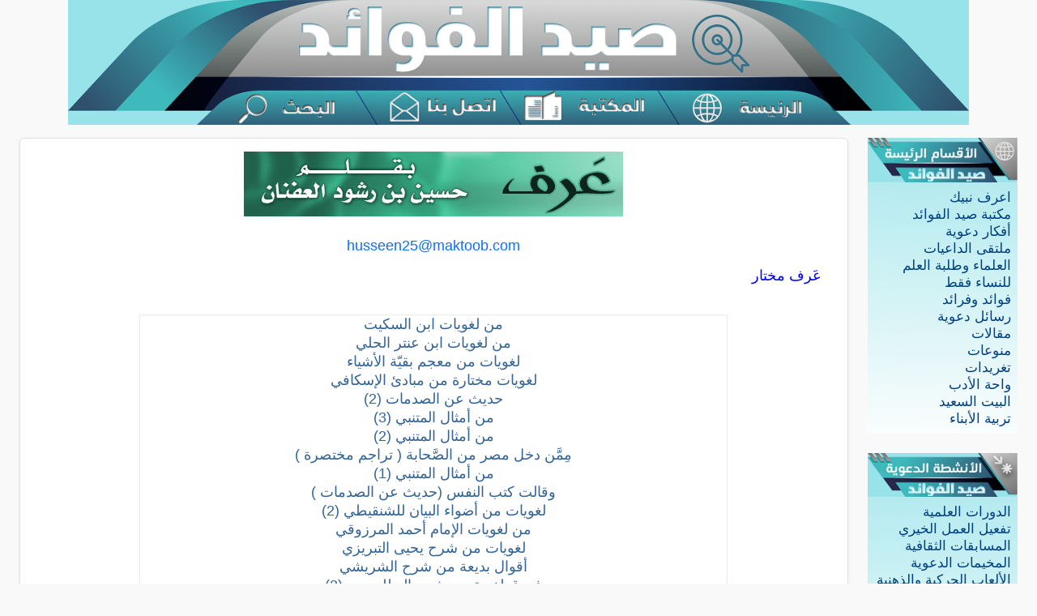

--- FILE ---
content_type: text/html; charset=UTF-8
request_url: https://saaid.org/wahat/husseen/m.htm
body_size: 19245
content:
<!DOCTYPE html>
<html lang="ar" dir="rtl">
<head>
  <meta charset="UTF-8">
  <meta name="viewport" content="width=device-width, initial-scale=1.0">
  <title>صفحة الأستاذ حسين بن رشود العفنان -</title>
  <!-- Bootstrap RTL أولاً -->
  <link rel="stylesheet" href="/css/bootstrap.rtl.min.css">
  <style>
    a {
      word-break: break-word;
      overflow-wrap: anywhere;
    }
    body { 
      font-size: 1.05em;
      line-height: 1.25em;
      font-family: 'Arabic Transparent', Arial, Helvetica;
      background: #f9f9f9;
      color: #555;
    }
    .gcse-search { margin-top: 0 !important; padding-top: 0 !important; }
    .gsc-control-cse { padding: 0 !important; margin: 0 !important; }
    .blf { color: #004080; text-decoration: none; }
    .blf:hover { text-decoration: underline; color: #000; }
    footer { background: #eee; text-align: center; padding: 10px; margin-top: 20px; }

    @media print {
      .print-header {
        display: block !important;
      }
      header, footer, nav, .related, .btn, .no-print {
        display: none !important;
      }
      main {
        width: 100% !important;
        box-shadow: none !important;
      }
    }
    .ticker-container {
        background-color: #f9f9f9;
        border: 1px solid #ccc;
        overflow: hidden;
        white-space: nowrap;
        direction: rtl;
        padding: 10px;
        margin-bottom: 15px;
        position: relative;
    }

    .ticker-content {
        display: inline-block;
        padding-right: 100%;
        animation: scrollTicker 50s linear infinite;
    }

    .ticker-content:hover {
        animation-play-state: paused;
    }

    .ticker-content a {
        color: #336497;
        text-decoration: none;
        font-size: 14px;
        margin-left: 30px;
    }

    @keyframes scrollTicker {
        0% {
            transform: translateX(100%);
        }
        100% {
            transform: translateX(-100%);
        }
    }
  </style>

  <script src="/js/bootstrap.bundle.min.js"></script>
</head>
<body>
  <div class="print-header d-none">
    <h3 style="text-align: center; margin-bottom: 30px;">
      شبكة صيد الفوائد الإسلامية<br>
      <small>www.saaid.org</small>
    </h3>
  </div>

  <script>
    document.addEventListener("DOMContentLoaded", function() {
      const links = document.querySelectorAll(".article-body a, .article-body u, .article-body ins");
      links.forEach(el => {
        el.style.textDecoration = "none";
      });

      const underlines = document.querySelectorAll(".article-body u, .article-body ins");
      underlines.forEach(el => {
        const parent = el.parentNode;
        while (el.firstChild) parent.insertBefore(el.firstChild, el);
        parent.removeChild(el);
      });
    });
  </script>

  <header>

<!-- ✅ روابط مصورة - لأجهزة سطح المكتب فقط -->
<div class="d-none d-lg-block text-center">
  <img
    src="/img3/IMG_0917.PNG"
    alt="خريطة روابط صيد الفوائد"
    usemap="#site-map"
    style="width: 1112px; height: auto; display: block; margin: auto;"
  >

  <map name="site-map">
    <area alt="الرئيسية" href="https://saaid.org/" shape="rect" coords="760,102,940,187">
    <area alt="المكتبة" href="https://saaid.org/book/index.php" shape="rect" coords="550,102,750,187">
    <area alt="اتصل بنا" href="https://saaid.org/contact.php" shape="rect" coords="385,102,540,187" target="_blank">
    <area alt="البحث" href="https://saaid.org/bahth/search.html" shape="rect" coords="185,102,370,187">
  </map>
</div>

  <!-- ✅ قائمة الجوال فقط -->
  <nav class="navbar navbar-expand-lg navbar-light bg-light border-top border-bottom d-block d-lg-none">
    <div class="container-fluid">
      <a href="/">
        <img class="w-100" src="https://saaid.org/img3/Banner11.jpeg" alt="Banner">
      </a>
      <button class="navbar-toggler" type="button" data-bs-toggle="collapse" data-bs-target="#mobileMenu" aria-controls="mobileMenu" aria-expanded="false" aria-label="عرض القائمة">
        <span class="navbar-toggler-icon"></span>
      </button>

      <div class="collapse navbar-collapse" id="mobileMenu">
        <ul class="navbar-nav me-auto mb-2 mb-lg-0">
          <li class="nav-item"><a class="nav-link" href="/">الرئيسية</a></li>
          <li class="nav-item"><a class="nav-link" href="/mohamed/">اعرف نبيك</a></li>
          <li class="nav-item"><a class="nav-link" href="/Warathah/">العلماء وطلبة العلم</a></li>
          <li class="nav-item"><a class="nav-link" href="/afkar/">أفكار دعوية</a></li>
          <li class="nav-item"><a class="nav-link" href="/fawaed/">فوائد وفرائد</a></li>
          <li class="nav-item"><a class="nav-link" href="/book/">مكتبة صيد الفوائد</a></li>
          <li class="nav-item"><a class="nav-link" href="/Anshatah/">الأنشطة الدعوية</a></li>
          <li class="nav-item"><a class="nav-link" href="/aldawah/">زاد الداعية</a></li>
          <li class="nav-item"><a class="nav-link" href="/alminbar/">زاد الخطيب</a></li>
          <li class="nav-item"><a class="nav-link" href="/3rod/">العروض الدعوية</a></li>
          <li class="nav-item"><a class="nav-link" href="/female/">للنساء فقط</a></li>
          <li class="nav-item"><a class="nav-link" href="/daeyat/">ملتقى الداعيات</a></li>
          <li class="nav-item"><a class="nav-link" href="/rasael/">رسائل دعوية</a></li>
          <li class="nav-item"><a class="nav-link" href="/arabic/">مقالات</a></li>
          <li class="nav-item"><a class="nav-link" href="/wahat/">واحة الأدب</a></li>
          <li class="nav-item"><a class="nav-link" href="/Minute/">منوعات</a></li>
          <li class="nav-item"><a class="nav-link" href="/mktarat/">مختارات</a></li>
          <li class="nav-item"><a class="nav-link" href="/bahoth/">بحوث علمية</a></li>
        </ul>
      </div>
    </div>
  </nav>

  <!-- ✅ محرك البحث يظل ظاهرًا للجميع -->
   <!--<div class="container my-3">
    <script async src="https://cse.google.com/cse.js?cx=4437b2c35696f4864"></script>
  <div class="gcse-search"></div>
  </div>-->
</header>

<div class="container-fluid mt-3" style="width: 100%;">
  <div class="row" style="margin: 0;">

    <!-- ✅ العمود الأيمن (القائمة الجانبية الرئيسية) -->
          <aside class="d-none d-md-block col-md-2">

        <div class="sidebar-section mb-4">
          <img class="w-100" src="/img3/IMG_0941.PNG" alt="رأس القائمة">
          <div class="p-2" style="background: url('/img3/IMG_0907.PNG');">
            <ul class="list-unstyled m-0">
              <li><a class="blf" href="/mohamed/index.htm">اعرف نبيك</a></li>
              <li><a class="blf" href="/book/index.php">مكتبة صيد الفوائد</a></li>
              <li><a class="blf" href="/afkar/index.htm">أفكار دعوية</a></li>
              <li><a class="blf" href="/daeyat/index.htm">ملتقى الداعيات</a></li>
              <li><a class="blf" href="/Warathah/index.htm">العلماء وطلبة العلم</a></li>
              <li><a class="blf" href="/female/index.htm">للنساء فقط</a></li>
              <li><a class="blf" href="/fawaed/index.htm">فوائد وفرائد</a></li>
              <li><a class="blf" href="/rasael/index.htm">رسائل دعوية</a></li>
              <li><a class="blf" href="/arabic/index.htm">مقالات</a></li>
              <li><a class="blf" href="/Minute/index.htm">منوعات</a></li>
              <li><a class="blf" href="/twitter/index.htm">تغريدات</a></li>
              <li><a class="blf" href="/wahat/index.htm">واحة الأدب</a></li>
              <li><a class="blf" href="/mktarat/alzawaj/index.htm">البيت السعيد</a></li>
              <li><a class="blf" href="/tarbiah/index.htm">تربية الأبناء</a></li>
            </ul>
          </div>
        </div>

        <div class="sidebar-section mb-4">
          <img class="w-100" src="/img3/IMG_0939.PNG" alt="رأس القائمة">
          <div class="p-2" style="background: url('/img3/IMG_0907.PNG');">
            <ul class="list-unstyled m-0">
              <li><a class="blf" href="/Anshatah/dorah/index.htm">الدورات العلمية</a></li>
              <li><a class="blf" href="/Anshatah/dole/index.htm">تفعيل العمل الخيري</a></li>
              <li><a class="blf" href="/Anshatah/m/index.htm">المسابقات الثقافية</a></li>
              <li><a class="blf" href="/Anshatah/mk/index.htm">المخيمات الدعوية</a></li>
              <li><a class="blf" href="/Anshatah/matsh/index.htm">الألعاب الحركية والذهنية</a></li>
              <li><a class="blf" href="/Anshatah/r/index.htm">الرحلات الدعوية</a></li>
              <li><a class="blf" href="/Quran/index.htm">حلقات تحفيظ القرآن</a></li>
              <li><a class="blf" href="/afkar/shabab/index.htm">الدعوة في المنتديات</a></li>
              <li><a class="blf" href="/islam/index.htm">ساهم في نشر الإسلام</a></li>
            </ul>
          </div>
        </div>

        <div class="sidebar-section mb-4">
          <img class="w-100" src="/img3/IMG_0940.PNG" alt="رأس القائمة">
          <div class="p-2" style="background: url('/img3/IMG_0907.PNG');">
            <ul class="list-unstyled m-0">
              <li><a class="blf" href="/gesah/index.htm">قصص مؤثرة</a></li>
              <li><a class="blf" href="/flash/index.htm">الفلاش الدعوي</a></li>
              <li><a class="blf" href="/video/index.htm">الفيديو الدعوي</a></li>
              <li><a class="blf" href="/jwal/index.htm">الجوال الدعوي</a></li>
              <li><a class="blf" href="/Anshatah/maarid/index.htm">المعارض الدعوية</a></li>
              <li><a class="blf" href="/PowerPoint/index.htm">الباوربوينت الدعوية</a></li>
              <li><a class="blf" href="/mktarat/abahiah/index.htm">المواقع الإباحية وأثرها</a></li>
              <li><a class="blf" href="/mktarat/thekra/index.htm">وقفة تأمل ومحاسبة</a></li>
              <li><a class="blf" href="/mktarat/m/index.htm">يا روادَ منتديات الحوار</a></li>
              <li><a class="blf" href="/rasael/r39.htm">الشرح الفقهي المصور</a></li>
              <li><a class="blf" href="/Mktb/">مكتبة الصور</a></li>
            </ul>
          </div>
        </div>

      </aside>
      <!-- منطقة المحتوى الرئيسية -->
    <main class="col-md-10 col-12">
      <div class="content article-body p-3 bg-white shadow-sm border rounded">
        
        <!-- ENCODING: UTF-8 -->


<center><table width="98%" border="0" cellspacing="0" cellpadding="0">
	<tr><td height="10">
	<p align="center" dir="rtl">
<img style="max-width:100%; height:auto;" border="0" src="husseen.jpg" alt="صفحة الأستاذ .. حسين بن رشود العفنان" width="468" height="80"></td></tr></table>
	<center><table width="98%" border="0" cellspacing="0" cellpadding="0">
	<tr><td height="10">
          </td></tr></table>
	<center><table width="98%" border="0" cellspacing="0" cellpadding="0">
	<tr><td height="10">
      	<p align="center"><a href="mailto:husseen25@maktoob.com"><font size="4">
		husseen25@maktoob.com</font></a>
      	</td></tr>
	<tr><td height="10">
      	<p dir="rtl"><font size="4" color="#0000FF">&nbsp;عَرف مختار</font></td></tr>
	<tr><td height="10">
      <div align="center">
        <center>
        &nbsp;<table border="1" cellspacing="1" style="border-collapse: collapse" bordercolor="#EAEAEA" width="75%" id="AutoNumber1">
          <tr>
    <td width="100%" align="center" dir="rtl">
  <font size="4"><a href="136.htm"><font color="#336497">من لغويات ابن السكيت</font></a></font></td>
          </tr>
          <tr>
    <td width="100%" align="center" dir="rtl">
  <font size="4"><a href="135.htm"><font color="#336497">من لغويات ابن عنتر 
	الحلي</font></a></font></td>
          </tr>
          <tr>
    <td width="100%" align="center" dir="rtl">
  <font size="4"><a href="134.htm"><font color="#336497">لغويات من معجم بقيّة 
	الأشياء</font></a></font></td>
          </tr>
          <tr>
    <td width="100%" align="center" dir="rtl">
  <font size="4"><a href="131.htm"><font color="#336497">لغويات مختارة من مبادئ الإسكافي</font></a></font></td>
          </tr>
          <tr>
    <td width="100%" align="center" dir="rtl">
  <font size="4"><a href="130.htm"><font color="#336497">حديث عن الصدمات (2)</font></a></font></td>
          </tr>
			<tr>
    <td width="100%" align="center" dir="rtl">
  <font size="4"><a href="129.htm"><font color="#336497">من أمثال المتنبي (3)</font></a></font></td>
          </tr>
          <tr>
    <td width="100%" align="center" dir="rtl">
  <font size="4"><a href="128.htm"><font color="#336497">من أمثال المتنبي (2)</font></a></font></td>
          </tr>
          <tr>
    <td width="100%" align="center" dir="rtl">
  <font size="4"><a href="127.htm"><font color="#336497">مِمَّن دخل مصر من 
	الصَّحابة ( تراجم مختصرة )</font></a></font></td>
          </tr>
			<tr>
    <td width="100%" align="center" dir="rtl">
  <font size="4"><a href="126.htm"><font color="#336497">من أمثال المتنبي (1)</font></a></font></td>
          </tr>
          <tr>
    <td width="100%" align="center" dir="rtl">
		<font size="4"><a href="124.htm"><font color="#336497">وقالت كتب النفس 
		(حديث عن الصدمات )</font></a></font></td>
          </tr>
          <tr>
    <td width="100%" align="center" dir="rtl">
		<font size="4"><a href="123.htm"><font color="#336497">لغويات من أضواء 
		البيان للشنقيطي (2)</font></a></font></td>
          </tr>
          <tr>
    <td width="100%" align="center" dir="rtl">
		<font size="4"><a href="121.htm"><font color="#336497">من لغويات الإمام 
		أحمد المرزوقي</font></a></font></td>
          </tr>
          <tr>
    <td width="100%" align="center" dir="rtl">
		<font size="4"><a href="120.htm"><font color="#336497">لغويات من شرح 
		يحيى التبريزي</font></a></font></td>
          </tr>
          <tr>
    <td width="100%" align="center" dir="rtl">
		<font size="4"><a href="119.htm"><font color="#336497">أقوال بديعة من 
		شرح الشريشي</font></a></font></td>
          </tr>
          <tr>
    <td width="100%" align="center" dir="rtl">
		<span lang="AR-SA" style="line-height: 115%"><font size="4">
		<a href="117.htm"><font color="#336497">فروق لغوية من شرح البطليوسي (2)</font></a></font></span></td>
          </tr>
          <tr>
    <td width="100%" align="center" dir="rtl">
		<font size="4"><a href="116.htm"><font color="#336497">من لغويات الزاهر</font></a></font></td>
          </tr>
          <tr>
    <td width="100%" align="center" dir="rtl">
		<font size="4"><a href="114.htm"><font color="#336497">من ظاء المقدسي ، 
		مختارات لغوية (2)</font></a></font></td>
          </tr>
          <tr>
    <td width="100%" align="center" dir="rtl">
		<font size="4"><a href="111.htm"><font color="#336497">مختارات من روضة 
		ابن حبان التميمي</font></a></font></td>
          </tr>
          <tr>
    <td width="100%" align="center" dir="rtl">
		<font size="4"><a href="109.htm"><font color="#336497">من لغويات أبي 
	سعيد السكري (2)</font></a></font></td>
          </tr>
          <tr>
    <td width="100%" align="center" dir="rtl">
  <font color="#336497" size="4"><a href="105.htm"><font color="#336497">لغويات 
	من أضواء البيان للشنقيطي (1)</font></a></font></td>
          </tr>
			<tr>
    <td width="100%" align="center" dir="rtl">
  <font size="4"><a href="104.htm"><font color="#336497">من ظاء المقدسي ( 
	مختارات لغوية )</font></a></font></td>
          </tr>
          	</table>
        <p>&nbsp;</p>
        </center>
      </div>
      </td></tr>
	<tr><td height="10">
      </td></tr></table>      </div>

      <div class="container my-4">
  <div class="row text-center g-3">

    <!-- زر الطباعة (تحديث باستخدام window.print()) -->
    <div class="col-md-3 col-6">
      <button onclick="window.print();" class="btn btn-outline-secondary w-100">
        🖨️ طباعة الصفحة
      </button>
    </div>

    <!-- زر واتساب -->
    <div class="col-md-3 col-6">
      <a class="btn btn-outline-success w-100"
         href="https://wa.me/?text=ألق نظرة على هذا الرابط: https%3A%2F%2Fsaaid.org%2Fwahat%2Fhusseen%2Fm.htm"
         target="_blank">
        📲 مشاركة واتساب
      </a>
    </div>

    <!-- زر تويتر -->
    <div class="col-md-3 col-6">
      <a class="btn btn-outline-primary w-100"
         href="https://twitter.com/intent/tweet?url=https%3A%2F%2Fsaaid.org%2Fwahat%2Fhusseen%2Fm.htm&text=رابط مفيد من صيد الفوائد"
         target="_blank">
        🐦 مشاركة تويتر
      </a>
    </div>

    <!-- إرسال لصديق -->
    <div class="col-md-3 col-6">
      <a href="#"
         onclick="window.open('https://saaid.org/glblstf.php?site_url=%2Fwahat%2Fhusseen%2Fm.htm','popup','width=400,height=100'); return false;"
         class="btn btn-outline-dark w-100">
        📧 إرسال لصديق
      </a>
    </div>

  </div>
</div>


              <div class="related mt-4">
          <h5 class="text-primary">📌 روابط ذات صلة</h5>
          <div class="p-2 bg-light border rounded">
            <!-- ENCODING: UTF-8 -->

<li><a class="blf" href="http://saaid.net/wahat/husseen/g.htm"><font size="4">عَرف قصصي</font></a></li>
<li><a class="blf" href="http://saaid.net/wahat/husseen/n.htm"><font size="4">عَرف نثري</font></a></li>
<li><a class="blf" href="http://saaid.net/wahat/husseen/an.htm"><font size="4">عَرف نقدي</font></a></li>
<li><a class="blf" href="http://saaid.net/wahat/husseen/m.htm"><font size="4">عَرف مختار</font></a></li>
<li><a class="blf" href="http://saaid.net/wahat/index.htm"><font size="4">واحة الأدب</font></a></li>
<li><a class="blf" href="http://saaid.net/wahat/husseen/index.htm"><font size="4">الصفحة الرئيسية</font></a></li>          </div>
        </div>
          </main>

    
  <footer class="text-center mt-4">
    <img class="w-100" src="/img3/IMG_0885.PNG" alt="Footer">
  </footer>

  </div>
</div>

</body>
</html>